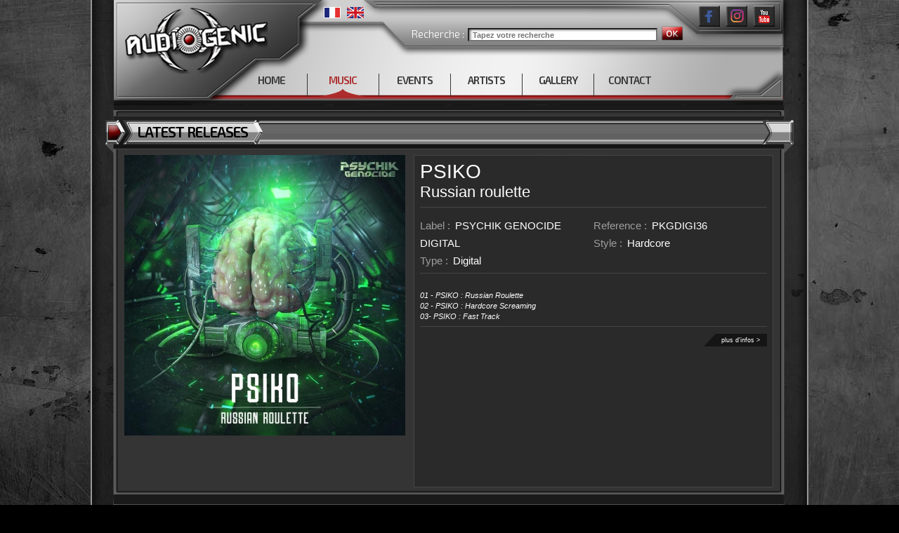

--- FILE ---
content_type: text/html
request_url: https://www.audiogenic.fr/site/audiogenic-music.php?PHPSESSID=b5b4a3535a17f2dd3efc87d5516eea5e
body_size: 10732
content:

<!DOCTYPE html>

<!--[if IE 6]>

<html id="ie6" dir="ltr" lang="fr-FR">

<![endif]-->

<!--[if IE 7]>

<html id="ie7" dir="ltr" lang="fr-FR">

<![endif]-->

<!--[if IE 8]>

<html id="ie8" dir="ltr" lang="fr-FR">

<![endif]-->

<!--[if IE 9]>

<html dir="ltr" lang="fr-FR">

<![endif]-->

<!--[if !(IE 6) | !(IE 7) | !(IE 8)  ]><!-->

<html dir="ltr" lang="fr-FR">

<!--<![endif]-->

<head>

<TITLE>Audiogenic Psychik Genocide Neurotoxic Arena - Online Shop : </TITLE>
<!-- /Meta informations -->	
<meta name="description" content="Audiogenic.fr - Audiogenic Hardcore Website" />
<META NAME="keywords" CONTENT="">
<META NAME="subject" CONTENT="">
<META NAME="Classification" CONTENT="">
<meta http-equiv="Content-Type" content="text/html; charset=iso-8859-1" />
<META NAME="robots" CONTENT="all">
<META http-equiv="Content-Language" CONTENT="fr">
<META NAME="identifier-url" content="https://www.audiogenic.fr/" >
<META NAME="owner" CONTENT="https://www.audiogenic.fr">
<META NAME="author" CONTENT="Akoufen Communication" />


<!-- /Facebook & Open Graph  -->	
<!-- /Meta informations -->
<!-- Style informations -->	
	<!-- Google Tag Manager -->
<script>(function(w,d,s,l,i){w[l]=w[l]||[];w[l].push({'gtm.start':
new Date().getTime(),event:'gtm.js'});var f=d.getElementsByTagName(s)[0],
j=d.createElement(s),dl=l!='dataLayer'?'&l='+l:'';j.async=true;j.src=
'https://www.googletagmanager.com/gtm.js?id='+i+dl;f.parentNode.insertBefore(j,f);
})(window,document,'script','dataLayer','GTM-TLDSF5M');</script>
<!-- End Google Tag Manager -->


	<!-- Facebook -->	

	<div id="fb-root"></div>

	<script>(function(d, s, id) {

	  var js, fjs = d.getElementsByTagName(s)[0];

	  if (d.getElementById(id)) return;

	  js = d.createElement(s); js.id = id;

	  js.src = "//connect.facebook.net/fr_FR/sdk.js#xfbml=1&version=v2.8";

	  fjs.parentNode.insertBefore(js, fjs);

	}(document, 'script', 'facebook-jssdk'));</script>



	<!-- Facebook / FIN -->	



	<link rel="stylesheet" href="style.css"/>

	<!-- <link rel="stylesheet" href="style_menu.css" /> -->



	 <!-- font-family: 'Coda', cursive; font-family: 'Voces', cursive; -->

	<link href="https://fonts.googleapis.com/css?family=Exo+2:300,600,700|Oswald" rel="stylesheet">



	<!-- <link href='https://fonts.googleapis.com/css?family=Montserrat:400,700' rel='stylesheet' type='text/css'>

	<link rel="stylesheet" href="nivo-slider/nivo-slider.css" type="text/css" media="screen" />

	<link rel="stylesheet" href="nivo-slider/themes/default/default.css" type="text/css" media="screen" /> -->



	<script type="text/javascript" src="https://code.jquery.com/jquery-3.1.1.min.js"></script>

	<script src="https://code.jquery.com/jquery-latest.js"></script>

	<script src="https://code.jquery.com/jquery-migrate-1.0.0.js"></script>

	

	<script type="text/javascript">

		document.createElement("header");

		document.createElement("hgroup");

		document.createElement("footer");

		document.createElement("section");

		document.createElement("aside");

		document.createElement("nav");

		document.createElement("article");

		document.createElement("figure");

	</script>



    <link rel="stylesheet" href="font-awesome-4.6.3/css/font-awesome.min.css">



    <script type="text/javascript" src="scripts/jquery.als-1.7.min.js"></script>	

	<link rel="stylesheet" type="text/css" href="scripts/als-1.7.css" />



	<script type="text/javascript" src="fancybox/jquery.fancybox-1.3.4.js"></script>

	<link rel="stylesheet" href="fancybox/jquery.fancybox-1.3.4.css" type="text/css" media="screen" />

	

	<script src="scripts/jquery.nyroModal-1.3.1.pack.js"type="text/javascript" ></script>



	<!-- Facebook Pixel Code -->

	<script>!function(f,b,e,v,n,t,s){if(f.fbq)return;n=f.fbq=function(){n.callMethod?n.callMethod.apply(n,arguments):n.queue.push(arguments)};if(!f._fbq)f._fbq=n;n.push=n;n.loaded=!0;n.version='2.0';n.queue=[];t=b.createElement(e);t.async=!0;t.src=v;s=b.getElementsByTagName(e)[0];s.parentNode.insertBefore(t,s)}(window,document,'script','https://connect.facebook.net/en_US/fbevents.js');fbq('init', '980031878689832'); fbq('track', 'PageView');</script>

	<noscript><img height="1" width="1" src="https://www.facebook.com/tr?id=980031878689832&ev=PageView&noscript=1"/></noscript>

	<!-- End Facebook Pixel Code -->


</head>


<body>
<!-- Google Tag Manager (noscript) -->
<noscript><iframe src="https://www.googletagmanager.com/ns.html?id=GTM-TLDSF5M"
height="0" width="0" style="display:none;visibility:hidden"></iframe></noscript>
<!-- End Google Tag Manager (noscript) -->
<!-- Google tag (gtag.js) --> <script async src="https://www.googletagmanager.com/gtag/js?id=G-DG4MLLW96B"></script> <script> window.dataLayer = window.dataLayer || []; function gtag(){dataLayer.push(arguments);} gtag('js', new Date()); gtag('config', 'G-DG4MLLW96B'); </script>	<div id="principal">

		<div id="container">

			<header id="header_principal">

				<div id="positionnement_header_top" >
	<h1 class="logo" title="Audiogenic Techno Hardtechno Hardcore">
		<a href="index.php" title="Audiogenic Techno Hardtechno Hardcore" class="logo"></a>
	</h1>
	<div id="positionnement_header_top_lang" >
					<img border="0" id="Image1" name="Image1" src="imgs/lang_fr_hover.jpg" >
			<a href="index-en.html"><img border="0" id="Image1" name="Image1" src="imgs/lang_en.jpg" onmouseover="this.src='imgs/lang_en_hover.jpg';" onmouseout="this.src='imgs/lang_en.jpg';" style="margin-left: 5px;" ></a>		
	</div>
	<div id="positionnement_header_top_newsletter" >
		<div id="position_search" >
	<form name="formnewsletter" method="post" action="audiogenic-search.php" id="formnewsletter">
					<span class="txt_01" style="line-height: 17px;" >Recherche : </span>
			<input type="texte" value="" placeholder="Tapez votre recherche" name="zonesearch" class="input_newsletter" required><br/>		<input type="submit" name="envoi_newsletter" value="OK" class="envoi"> 
	</form>
</div>	</div>
	<div id="positionnement_header_top_social" >
		<a href="https://www.facebook.com/AudiogenicRecords"><img border="0" id="Image1" name="Image1" src="imgs/btn_social_facebook.jpg" onmouseover="this.src='imgs/btn_social_facebook_hover.jpg';" onmouseout="this.src='imgs/btn_social_facebook.jpg';" ></a>
		<a href="https://www.instagram.com/audiogenic_records/"><img border="0" id="Image1" name="Image1" src="imgs/btn_social_instagram.jpg" onmouseover="this.src='imgs/btn_social_instagram_hover.jpg';" onmouseout="this.src='imgs/btn_social_instagram.jpg';" style="margin-left: 5px;" ></a>
		<a href="https://www.youtube.com/user/AUDIOGENICRECORDS"><img border="0" id="Image1" name="Image1" src="imgs/btn_social_youtube.jpg" onmouseover="this.src='imgs/btn_social_youtube_hover.jpg';" onmouseout="this.src='imgs/btn_social_youtube.jpg';" style="margin-left: 5px;" ></a>	
	</div>
</div>
<div id="positionnement_header_bottom" >
	<!-- <script type="text/javascript" src="scripts/menu.js"></script>	-->
		<nav id="menu-top">
		<ul id="nav-menu">
			<li class="" ><a href="index.php" class="menu0 ">HOME</a></li>
			<li class="navmenuactif" ><a href="audiogenic-music.php" class="menu0 navmenuactif">MUSIC</a></li>
			<li class="" ><a href="audiogenic-events.php" class="menu0 ">EVENTS</a></li>
			<li class="" ><a href="audiogenic-artists.php" class="menu0 ">ARTISTS</a></li>
			<!-- <li><a href="shop-home.php" class="menu0" target="_blank" >SHOP</a></li> -->
			<li class="" ><a href="audiogenic-gallery.php" class="menu0 ">GALLERY</a></li>
			<li class="" ><a href="audiogenic-contact.php" class="menu0 "  style="border:0px" >CONTACT</a></li>
		</ul>
	</nav>
</div>
			</header>

			<div id="content">

				<section id="zone_contenu" >
	<div id="zone_contenu_top" >
		<H1 class="titre_h1" >LATEST RELEASES</H1>
	</div>
	<div id="zone_contenu_middle" >
					<article id="lastreleases" >
				<div class="lastreleases_left" >
										<img src="fct_image.php?rep=uploads&img=pkgdigi36_cover_russian-roulette_lowres-siteadg.jpg&width=400&height=400" style="border:0px solid #FFF;" />
				</div>
				<div class="lastreleases_right" >
					<header class="lastreleases_header" >
						<h1 class="titre_lastreleases"><a href="artists-psiko-71-3.html" style="display: inline;" >PSIKO</a></h1>
						<h2 class="sstitre_lastreleases">Russian roulette</h2>
					</header>
					<div class="lastreleases_right_middle">
						<div class="lastreleases_right_middle_LEFT">
							<span class="gris_lastreleases" >Label : </span><a href="label-release-psychik-genocide-digi-31.html" class="blanc_lastreleases" >PSYCHIK GENOCIDE DIGITAL</a><br/>
							<span class="gris_lastreleases" >Type : </span><a href="type-music-digital-11.html" class="blanc_lastreleases" >Digital</a></span>
						</div>
						<div class="lastreleases_right_middle_RIGHT">
							<span class="gris_lastreleases" >Reference : </span><span class="blanc_lastreleases" >PKGDIGI36</span><br/>
							<span class="gris_lastreleases" >Style : </span><a href="style-music-hardcore-2.html" class="blanc_lastreleases" >Hardcore</a>
						</div>
					</div>
					<div class="lastreleases_right_middle" style="height: auto;">
												<br/>
						<p><em>01 - PSIKO : Russian Roulette<br /> 02 - PSIKO : Hardcore Screaming<br /> 03- PSIKO : Fast Track<br /></em></p>					</div>
					<div class="lastreleases_more" ><a href="music-release-psiko-russian-roulette-692.html" >plus d'infos ></a></div>
				</div>
			</article>
				</div>
	<div id="zone_contenu_bottom" >

	</div>
</section>				
				<section id="zone_contenu" style="background-image: url('imgs/fond_contenu_middle.png');" >
	<div id="zone_contenu_top" >
		<H1 class="titre_h1" style="float: left;" >RELEASES</H1>
		<div id="zone_search" >
	<H1 class="titre_h1" >RECHERCHER</H1>
	<form name="form_search" method="post" action="audiogenic-search.php">
		<div class="tapezTexte" ><input type="text" name="zonesearch" style="width:160px;" value="" placeholder="Rechercher sur le site" required ></div>
		<div class="tapezTexte" ><input type="image" value="Contacter" border="0" align="absbottom" src="imgs/btn_search.png" name="submit" style="margin-left: 4px;" ></div>
	</form>
</div>	</div>
	<div id="zone_contenu_middle" style="background:none" >
					<article id="musicreleases" >
				<div class="releases_left" >
					<figure class="img_vignette" ><a href="uploads/pkgdigi33-cover-400x400site.jpg" class="highslide" onclick="return hs.expand(this)"><img src="fct_image.php?rep=uploads&img=pkgdigi33-cover-400x400site.jpg&width=160&height=160" style="border:0px solid #FFF;" /></a></figure>
				</div>
				<div class="releases_right" >
					<header class="releases_right_TOP" >
						<h1 class="titre_releases"><a href="artists-radium-118-3.html" style="display: inline;" >RADIUM</a></h1>
						<h2 class="sstitre_releases"><a href="music-release-radium-fat-shady-691.html" >Fat shady ep</a></h2>
					</header>
					<div class="releases_right_LEFT" >
						<span class="gris_releases" >Label : </span><a href="label-release-psychik-genocide-digi-31.html" class="blanc_releases" >PSYCHIK GENOCIDE DIGITAL</a><br/>
						<span class="gris_releases" >Type : </span><a href="type-music-digital-11.html" class="blanc_releases" >Digital</a></span><br/>
						<span class="gris_releases" >Reference : </span><span class="blanc_releases" >PKGDIGI35</span><br/>
						<span class="gris_releases" >Style : </span><a href="style-music-hardcore-2.html" class="blanc_releases" >Hardcore</a>
					</div>
					<div class="releases_right_RIGHT" >
						<div class="lastreleases_more" ><a href="music-release-radium-fat-shady-691.html" >plus d'infos ></a></div>
												<div class="releases_social" ><a href="http://open.spotify.com/album/29GK1KsZgQEXo9jneHyTqR" target="_blank" >Spotify</a></div>						<div class="releases_social" ><a href="http://www.deezer.com/search/Fat%20Shady" target="_blank" >Deezer</a></div>						<div class="releases_social" ><a href="https://youtu.be/31Fz4CheFlw?feature=shared" target="_blank" >Youtube</a></div>						<div class="releases_social" ><a href="http://www.junodownload.com/search/?q=Fat%20Shady&precision=any&column=title&music=yes&class_type=album" target="_blank" >Juno</a></div>						<div class="releases_social" ><a href="https://www.beatport.com/fr/release/fat-shady/4461258" target="_blank" >Beatport</a></div>						<div class="releases_social" ><a href="https://geo.itunes.apple.com/fr/album/id1732124620?at=1l3v9Tx&app=itunes" target="_blank" >Itunes</a></div>					</div>
				</div>
			</article>
						<article id="musicreleases" >
				<div class="releases_left" >
					<figure class="img_vignette" ><a href="uploads/pkgdigi34_cover_1000-1000.jpg" class="highslide" onclick="return hs.expand(this)"><img src="fct_image.php?rep=uploads&img=pkgdigi34_cover_1000-1000.jpg&width=160&height=160" style="border:0px solid #FFF;" /></a></figure>
				</div>
				<div class="releases_right" >
					<header class="releases_right_TOP" >
						<h1 class="titre_releases"><a href="artists-the-sickest-squad-30-3.html" style="display: inline;" >THE SICKEST SQUAD</a></h1>
						<h2 class="sstitre_releases"><a href="music-release-the-sickest-squad-open-your-mind-689.html" >Open your mind ep</a></h2>
					</header>
					<div class="releases_right_LEFT" >
						<span class="gris_releases" >Label : </span><a href="label-release-psychik-genocide-digi-31.html" class="blanc_releases" >PSYCHIK GENOCIDE DIGITAL</a><br/>
						<span class="gris_releases" >Type : </span><a href="type-music-digital-11.html" class="blanc_releases" >Digital</a></span><br/>
						<span class="gris_releases" >Reference : </span><span class="blanc_releases" >PKGDIGI34</span><br/>
						<span class="gris_releases" >Style : </span><a href="style-music-hardcore-2.html" class="blanc_releases" >Hardcore</a>
					</div>
					<div class="releases_right_RIGHT" >
						<div class="lastreleases_more" ><a href="music-release-the-sickest-squad-open-your-mind-689.html" >plus d'infos ></a></div>
												<div class="releases_social" ><a href="https://open.spotify.com/intl-fr/album/7d2fiQZhbWBOSL5RGtZrv1" target="_blank" >Spotify</a></div>						<div class="releases_social" ><a href="https://www.deezer.com/fr/album/551162992" target="_blank" >Deezer</a></div>						<div class="releases_social" ><a href="https://www.youtube.com/playlist?list=PLIdXFtsq97q9WJX3O4a5NlcsHF8iFvvCP" target="_blank" >Youtube</a></div>						<div class="releases_social" ><a href="https://www.junodownload.com/products/the-sickest-squad-open-your-mind/6511929-02/" target="_blank" >Juno</a></div>						<div class="releases_social" ><a href="https://www.beatport.com/release/open-your-mind/4461256" target="_blank" >Beatport</a></div>						<div class="releases_social" ><a href="https://music.apple.com/fr/album/open-your-mind-single/1732356132" target="_blank" >Itunes</a></div>					</div>
				</div>
			</article>
						<article id="musicreleases" >
				<div class="releases_left" >
					<figure class="img_vignette" ><a href="uploads/cover-pkgdigi33-site.jpg" class="highslide" onclick="return hs.expand(this)"><img src="fct_image.php?rep=uploads&img=cover-pkgdigi33-site.jpg&width=160&height=160" style="border:0px solid #FFF;" /></a></figure>
				</div>
				<div class="releases_right" >
					<header class="releases_right_TOP" >
						<h1 class="titre_releases"><a href="artists-radium-118-3.html" style="display: inline;" >RADIUM</a></h1>
						<h2 class="sstitre_releases"><a href="music-release-radium-start-the-party-688.html" >Start the party</a></h2>
					</header>
					<div class="releases_right_LEFT" >
						<span class="gris_releases" >Label : </span><a href="label-release-psychik-genocide-digi-31.html" class="blanc_releases" >PSYCHIK GENOCIDE DIGITAL</a><br/>
						<span class="gris_releases" >Type : </span><a href="type-music-digital-11.html" class="blanc_releases" >Digital</a></span><br/>
						<span class="gris_releases" >Reference : </span><span class="blanc_releases" >PKGDIGI33</span><br/>
						<span class="gris_releases" >Style : </span><a href="style-music-hardcore-2.html" class="blanc_releases" >Hardcore</a>
					</div>
					<div class="releases_right_RIGHT" >
						<div class="lastreleases_more" ><a href="music-release-radium-start-the-party-688.html" >plus d'infos ></a></div>
												<div class="releases_social" ><a href="http://open.spotify.com/album/19Qj62pTgds3Z246gXUyKf" target="_blank" >Spotify</a></div>						<div class="releases_social" ><a href="http://www.deezer.com/search/Start%20The%20Party" target="_blank" >Deezer</a></div>						<div class="releases_social" ><a href="https://youtube.com/playlist?list=PLIdXFtsq97q9WJX3O4a5NlcsHF8iFvvCP&si=17Q29Yr31BmzcH74" target="_blank" >Youtube</a></div>						<div class="releases_social" ><a href="http://www.junodownload.com/search/?q=Start%20The%20Party&precision=any&column=title&music=yes&class_type=album" target="_blank" >Juno</a></div>						<div class="releases_social" ><a href="https://www.beatport.com/fr/release/start-the-party/4441520" target="_blank" >Beatport</a></div>						<div class="releases_social" ><a href="https://geo.itunes.apple.com/fr/album/id1729648446?at=1l3v9Tx&app=itunes" target="_blank" >Itunes</a></div>					</div>
				</div>
			</article>
						<article id="musicreleases" >
				<div class="releases_left" >
					<figure class="img_vignette" ><a href="uploads/pkgdigi32-cover-site.jpg" class="highslide" onclick="return hs.expand(this)"><img src="fct_image.php?rep=uploads&img=pkgdigi32-cover-site.jpg&width=160&height=160" style="border:0px solid #FFF;" /></a></figure>
				</div>
				<div class="releases_right" >
					<header class="releases_right_TOP" >
						<h1 class="titre_releases"><a href="artists-psiko-71-3.html" style="display: inline;" >PSIKO</a></h1>
						<h2 class="sstitre_releases"><a href="music-release-psiko-united-spirit-687.html" >United spirit</a></h2>
					</header>
					<div class="releases_right_LEFT" >
						<span class="gris_releases" >Label : </span><a href="label-release-psychik-genocide-digi-31.html" class="blanc_releases" >PSYCHIK GENOCIDE DIGITAL</a><br/>
						<span class="gris_releases" >Type : </span><a href="type-music-digital-11.html" class="blanc_releases" >Digital</a></span><br/>
						<span class="gris_releases" >Reference : </span><span class="blanc_releases" >PKGDIGI32</span><br/>
						<span class="gris_releases" >Style : </span><a href="style-music-hardcore-2.html" class="blanc_releases" >Hardcore</a>
					</div>
					<div class="releases_right_RIGHT" >
						<div class="lastreleases_more" ><a href="music-release-psiko-united-spirit-687.html" >plus d'infos ></a></div>
												<div class="releases_social" ><a href="http://open.spotify.com/album/3QoEy00r4lpx74OZWvHAUo" target="_blank" >Spotify</a></div>						<div class="releases_social" ><a href="http://www.deezer.com/search/United%20Spirit" target="_blank" >Deezer</a></div>						<div class="releases_social" ><a href="https://youtube.com/playlist?list=PLIdXFtsq97q9WJX3O4a5NlcsHF8iFvvCP&si=wUZ5zlfQODvfIOm-" target="_blank" >Youtube</a></div>						<div class="releases_social" ><a href="http://www.junodownload.com/search/?q=United%20Spirit&precision=any&column=title&music=yes&class_type=album" target="_blank" >Juno</a></div>						<div class="releases_social" ><a href="https://www.beatport.com/fr/release/united-spirit/4365181" target="_blank" >Beatport</a></div>						<div class="releases_social" ><a href="https://geo.itunes.apple.com/fr/album/id1720259829?at=1l3v9Tx&app=itunes" target="_blank" >Itunes</a></div>					</div>
				</div>
			</article>
						<article id="musicreleases" >
				<div class="releases_left" >
					<figure class="img_vignette" ><a href="uploads/nrtxdigi19-cover-site.jpg" class="highslide" onclick="return hs.expand(this)"><img src="fct_image.php?rep=uploads&img=nrtxdigi19-cover-site.jpg&width=160&height=160" style="border:0px solid #FFF;" /></a></figure>
				</div>
				<div class="releases_right" >
					<header class="releases_right_TOP" >
						<h1 class="titre_releases"><a href="artists-sytri-x-127-3.html" style="display: inline;" >SYTRI-X</a></h1>
						<h2 class="sstitre_releases"><a href="music-release-sytri-x-back-the-game-686.html" >Back in the game</a></h2>
					</header>
					<div class="releases_right_LEFT" >
						<span class="gris_releases" >Label : </span><a href="label-release-neurotoxic-digital-32.html" class="blanc_releases" >NEUROTOXIC DIGITAL</a><br/>
						<span class="gris_releases" >Type : </span><a href="type-music-digital-11.html" class="blanc_releases" >Digital</a></span><br/>
						<span class="gris_releases" >Reference : </span><span class="blanc_releases" >NRTXDIGI19</span><br/>
						<span class="gris_releases" >Style : </span><a href="style-music-hardcore-2.html" class="blanc_releases" >Hardcore</a>
					</div>
					<div class="releases_right_RIGHT" >
						<div class="lastreleases_more" ><a href="music-release-sytri-x-back-the-game-686.html" >plus d'infos ></a></div>
												<div class="releases_social" ><a href="https://open.spotify.com/intl-fr/album/2ADh7KcUYvRIikNRZ1Q6b2" target="_blank" >Spotify</a></div>						<div class="releases_social" ><a href="https://www.deezer.com/fr/album/519805772" target="_blank" >Deezer</a></div>						<div class="releases_social" ><a href="https://www.youtube.com/watch?v=vVHw_9G4sNA&list=PLIdXFtsq97q8mi2bIvEOv3HUpcJbbCGy7" target="_blank" >Youtube</a></div>						<div class="releases_social" ><a href="https://www.junodownload.com/products/sytri-x-back-in-the-game/6417097-02/" target="_blank" >Juno</a></div>						<div class="releases_social" ><a href="https://www.beatport.com/fr/release/back-in-the-game/4365180" target="_blank" >Beatport</a></div>						<div class="releases_social" ><a href="https://music.apple.com/fr/album/back-in-the-game-single/1720258882" target="_blank" >Itunes</a></div>					</div>
				</div>
			</article>
				</div>
	<div id="zone_contenu_middle_maxlarge" >
		
		
		<div id="releases_list_entete" ><span style="width:47px" >&nbsp;</span><span style="width:100px" >Ref</span><span style="width:220px" >artist</span><span style="width:220px" >Titre</span><span style="width:150px" >label</span><span style="width:135px" >type</span><span style="width:50px" >date</span></div>
		<ul id="entries" class="clearfix">
							<li class="singleEvent" id="1" >					
					<ul class="briefDetails" >
						<li>
							<span style="width:47px" ><img src="fct_image.php?rep=uploads&img=pkgdigi31-urban-nasty-site.jpg&width=35&height=35" style="border:0px;margin-top: 2px;" /></span><span style="width:100px" >PKGDIGI31</span><span style="width:220px;" >URBAN NASTY, DA MOUTH OF MADNESS, F.NOIZE, OGM909</span><span style="width:220px" >Propaganda</span><span style="width:150px" >PSYCHIK GENOCIDE DIGITAL</span><span style="width:135px" >Digital</span><span style="width:50px" >2023</span>
						</li>
					</ul>
					<ul class="details" >
						<li>
							<article id="musicreleases" >
								<div class="releases_left" >
									<figure class="img_vignette" ><img src="fct_image.php?rep=uploads&img=pkgdigi31-urban-nasty-site.jpg&width=113&height=113" style="border:0px solid #FFF;" /></figure>
								</div>
								<div class="releases_right" >
									<header class="releases_right_TOP" >
										<h1 class="titre_releases">URBAN NASTY, DA MOUTH OF MADNESS, F.NOIZE, OGM909</h1>
										<h2 class="sstitre_releases">Propaganda</h2>
									</header>
									<div class="releases_right_LEFT" >
										<span class="gris_releases" >Label : </span><a href="label-release-psychik-genocide-digi-31.html" class="blanc_releases" >PSYCHIK GENOCIDE DIGITAL</a><br/>
										<span class="gris_releases" >Type : </span><a href="type-music-digital-11.html" class="blanc_releases" >Digital</a></span><br/>
										<span class="gris_releases" >Reference : </span><span class="blanc_releases" >PKGDIGI31</span><br/>
										<span class="gris_releases" >Style : </span><a href="style-music-hardcore-2.html" class="blanc_releases" >Hardcore</a>
									</div>
									<div class="releases_right_RIGHT" >
										<div class="lastreleases_more" ><a href="music-release--propaganda-685.html" >plus d'infos ></a></div>
																				<div class="releases_social" ><a href="https://open.spotify.com/intl-fr/album/1t8Inh3Yt3wbpvAUKyUyFw" target="_blank" >Spotify</a></div>										<div class="releases_social" ><a href="https://www.deezer.com/fr/album/517498532" target="_blank" >Deezer</a></div>										<div class="releases_social" ><a href="https://www.youtube.com/watch?v=wugom8CwCJs" target="_blank" >Youtube</a></div>																				<div class="releases_social" ><a href="https://www.beatport.com/fr/release/propaganda/4358324" target="_blank" >Beatport</a></div>										<div class="releases_social" ><a href="https://music.apple.com/us/album/propaganda-single/1720417526?l=fr-FR" target="_blank" >Itunes</a></div>									</div>
								</div>
							</article>
						</li>
					</ul>
				</li>				<li class="singleEvent" id="2" >					
					<ul class="briefDetails" >
						<li>
							<span style="width:47px" ><img src="fct_image.php?rep=uploads&img=pkgdigi-2023-red-site.jpg&width=35&height=35" style="border:0px;margin-top: 2px;" /></span><span style="width:100px" >PKGDIGI30</span><span style="width:220px;" ><a href="artists-psiko-71-3.html" style="display: inline;font-size: 14px;line-height:10px;color:#FFFFFF" >PSIKO</a></span><span style="width:220px" >New bloods</span><span style="width:150px" >PSYCHIK GENOCIDE DIGITAL</span><span style="width:135px" >Digital</span><span style="width:50px" >2023</span>
						</li>
					</ul>
					<ul class="details" >
						<li>
							<article id="musicreleases" >
								<div class="releases_left" >
									<figure class="img_vignette" ><img src="fct_image.php?rep=uploads&img=pkgdigi-2023-red-site.jpg&width=113&height=113" style="border:0px solid #FFF;" /></figure>
								</div>
								<div class="releases_right" >
									<header class="releases_right_TOP" >
										<h1 class="titre_releases"><a href="artists-psiko-71-3.html" style="display: inline;font-size: 14px;line-height:10px;color:#FFFFFF" >PSIKO</a></h1>
										<h2 class="sstitre_releases">New bloods</h2>
									</header>
									<div class="releases_right_LEFT" >
										<span class="gris_releases" >Label : </span><a href="label-release-psychik-genocide-digi-31.html" class="blanc_releases" >PSYCHIK GENOCIDE DIGITAL</a><br/>
										<span class="gris_releases" >Type : </span><a href="type-music-digital-11.html" class="blanc_releases" >Digital</a></span><br/>
										<span class="gris_releases" >Reference : </span><span class="blanc_releases" >PKGDIGI30</span><br/>
										<span class="gris_releases" >Style : </span><a href="style-music-hardcore-2.html" class="blanc_releases" >Hardcore</a>
									</div>
									<div class="releases_right_RIGHT" >
										<div class="lastreleases_more" ><a href="music-release-psiko-new-bloods-684.html" >plus d'infos ></a></div>
																				<div class="releases_social" ><a href="https://open.spotify.com/intl-fr/album/4ibDwBaeDYqVekoCKBl4GQ" target="_blank" >Spotify</a></div>										<div class="releases_social" ><a href="https://www.deezer.com/fr/album/511234571" target="_blank" >Deezer</a></div>										<div class="releases_social" ><a href="https://youtube.com/playlist?list=PLIdXFtsq97q9WJX3O4a5NlcsHF8iFvvCP&si=mtO51-jGFGpl1VqX" target="_blank" >Youtube</a></div>										<div class="releases_social" ><a href="https://www.junodownload.com/products/psiko-new-bloods/6387265-02/" target="_blank" >Juno</a></div>										<div class="releases_social" ><a href="https://www.beatport.com/release/new-bloods/4337428" target="_blank" >Beatport</a></div>										<div class="releases_social" ><a href="https://music.apple.com/cm/album/new-bloods-single/1719341073" target="_blank" >Itunes</a></div>									</div>
								</div>
							</article>
						</li>
					</ul>
				</li>				<li class="singleEvent" id="3" >					
					<ul class="briefDetails" >
						<li>
							<span style="width:47px" ><img src="fct_image.php?rep=uploads&img=pkgdigi29-version-finale-site.jpg&width=35&height=35" style="border:0px;margin-top: 2px;" /></span><span style="width:100px" >PKGDIGI29</span><span style="width:220px;" ><a href="artists-jkll-125-3.html" style="display: inline;font-size: 14px;line-height:10px;color:#FFFFFF" >JKLL</a></span><span style="width:220px" >La teuf</span><span style="width:150px" >PSYCHIK GENOCIDE DIGITAL</span><span style="width:135px" >Digital</span><span style="width:50px" >2023</span>
						</li>
					</ul>
					<ul class="details" >
						<li>
							<article id="musicreleases" >
								<div class="releases_left" >
									<figure class="img_vignette" ><img src="fct_image.php?rep=uploads&img=pkgdigi29-version-finale-site.jpg&width=113&height=113" style="border:0px solid #FFF;" /></figure>
								</div>
								<div class="releases_right" >
									<header class="releases_right_TOP" >
										<h1 class="titre_releases"><a href="artists-jkll-125-3.html" style="display: inline;font-size: 14px;line-height:10px;color:#FFFFFF" >JKLL</a></h1>
										<h2 class="sstitre_releases">La teuf</h2>
									</header>
									<div class="releases_right_LEFT" >
										<span class="gris_releases" >Label : </span><a href="label-release-psychik-genocide-digi-31.html" class="blanc_releases" >PSYCHIK GENOCIDE DIGITAL</a><br/>
										<span class="gris_releases" >Type : </span><a href="type-music-digital-11.html" class="blanc_releases" >Digital</a></span><br/>
										<span class="gris_releases" >Reference : </span><span class="blanc_releases" >PKGDIGI29</span><br/>
										<span class="gris_releases" >Style : </span><a href="style-music-hardcore-2.html" class="blanc_releases" >Hardcore</a>
									</div>
									<div class="releases_right_RIGHT" >
										<div class="lastreleases_more" ><a href="music-release-jkll-teuf-679.html" >plus d'infos ></a></div>
																				<div class="releases_social" ><a href="https://open.spotify.com/album/4b2VSeMvbDiU9ssyABYrs6" target="_blank" >Spotify</a></div>										<div class="releases_social" ><a href="https://www.deezer.com/fr/album/407964207" target="_blank" >Deezer</a></div>										<div class="releases_social" ><a href="https://www.youtube.com/watch?v=gWL5aLw1EL0&list=PLIdXFtsq97q9WJX3O4a5NlcsHF8iFvvCP&index=1" target="_blank" >Youtube</a></div>										<div class="releases_social" ><a href="https://www.junodownload.com/products/jkll-la-teuf/5986464-02/" target="_blank" >Juno</a></div>										<div class="releases_social" ><a href="https://www.beatport.com/release/la-teuf/4064074" target="_blank" >Beatport</a></div>										<div class="releases_social" ><a href="https://music.apple.com/fr/album/la-teuf-ep/1672083517" target="_blank" >Itunes</a></div>									</div>
								</div>
							</article>
						</li>
					</ul>
				</li>				<li class="singleEvent" id="4" >					
					<ul class="briefDetails" >
						<li>
							<span style="width:47px" ><img src="fct_image.php?rep=uploads&img=goetia_artwork_edit-site.jpg&width=35&height=35" style="border:0px;margin-top: 2px;" /></span><span style="width:100px" >PKGDIGI28</span><span style="width:220px;" >GOETIA</span><span style="width:220px" >The ancient</span><span style="width:150px" >PSYCHIK GENOCIDE DIGITAL</span><span style="width:135px" >Digital</span><span style="width:50px" >2023</span>
						</li>
					</ul>
					<ul class="details" >
						<li>
							<article id="musicreleases" >
								<div class="releases_left" >
									<figure class="img_vignette" ><img src="fct_image.php?rep=uploads&img=goetia_artwork_edit-site.jpg&width=113&height=113" style="border:0px solid #FFF;" /></figure>
								</div>
								<div class="releases_right" >
									<header class="releases_right_TOP" >
										<h1 class="titre_releases">GOETIA</h1>
										<h2 class="sstitre_releases">The ancient</h2>
									</header>
									<div class="releases_right_LEFT" >
										<span class="gris_releases" >Label : </span><a href="label-release-psychik-genocide-digi-31.html" class="blanc_releases" >PSYCHIK GENOCIDE DIGITAL</a><br/>
										<span class="gris_releases" >Type : </span><a href="type-music-digital-11.html" class="blanc_releases" >Digital</a></span><br/>
										<span class="gris_releases" >Reference : </span><span class="blanc_releases" >PKGDIGI28</span><br/>
										<span class="gris_releases" >Style : </span><a href="style-music-hardcore-2.html" class="blanc_releases" >Hardcore</a>
									</div>
									<div class="releases_right_RIGHT" >
										<div class="lastreleases_more" ><a href="music-release--the-ancient-678.html" >plus d'infos ></a></div>
																				<div class="releases_social" ><a href="https://open.spotify.com/album/6uFOZRRRlj8yqoNNHVYxjH" target="_blank" >Spotify</a></div>										<div class="releases_social" ><a href="https://www.deezer.com/fr/album/404417467" target="_blank" >Deezer</a></div>										<div class="releases_social" ><a href="https://www.youtube.com/playlist?list=PLIdXFtsq97q9WJX3O4a5NlcsHF8iFvvCP" target="_blank" >Youtube</a></div>										<div class="releases_social" ><a href="https://www.junodownload.com/products/goetia-the-ancient/5969949-02/" target="_blank" >Juno</a></div>										<div class="releases_social" ><a href="https://www.beatport.com/release/the-ancient/4017451" target="_blank" >Beatport</a></div>										<div class="releases_social" ><a href="https://music.apple.com/fr/album/the-ancient/1670090786" target="_blank" >Itunes</a></div>									</div>
								</div>
							</article>
						</li>
					</ul>
				</li>				<li class="singleEvent" id="5" >					
					<ul class="briefDetails" >
						<li>
							<span style="width:47px" ><img src="fct_image.php?rep=uploads&img=nrtxdigi18-version-finale-site.jpg&width=35&height=35" style="border:0px;margin-top: 2px;" /></span><span style="width:100px" >NRTXDIGI18</span><span style="width:220px;" ><a href="artists-sirio-67-3.html" style="display: inline;font-size: 14px;line-height:10px;color:#FFFFFF" >SIRIO</a></span><span style="width:220px" >Now you die</span><span style="width:150px" >NEUROTOXIC DIGITAL</span><span style="width:135px" >Digital</span><span style="width:50px" >2023</span>
						</li>
					</ul>
					<ul class="details" >
						<li>
							<article id="musicreleases" >
								<div class="releases_left" >
									<figure class="img_vignette" ><img src="fct_image.php?rep=uploads&img=nrtxdigi18-version-finale-site.jpg&width=113&height=113" style="border:0px solid #FFF;" /></figure>
								</div>
								<div class="releases_right" >
									<header class="releases_right_TOP" >
										<h1 class="titre_releases"><a href="artists-sirio-67-3.html" style="display: inline;font-size: 14px;line-height:10px;color:#FFFFFF" >SIRIO</a></h1>
										<h2 class="sstitre_releases">Now you die</h2>
									</header>
									<div class="releases_right_LEFT" >
										<span class="gris_releases" >Label : </span><a href="label-release-neurotoxic-digital-32.html" class="blanc_releases" >NEUROTOXIC DIGITAL</a><br/>
										<span class="gris_releases" >Type : </span><a href="type-music-digital-11.html" class="blanc_releases" >Digital</a></span><br/>
										<span class="gris_releases" >Reference : </span><span class="blanc_releases" >NRTXDIGI18</span><br/>
										<span class="gris_releases" >Style : </span><a href="style-music-hardcore-2.html" class="blanc_releases" >Hardcore</a>
									</div>
									<div class="releases_right_RIGHT" >
										<div class="lastreleases_more" ><a href="music-release-sirio-now-you-die-676.html" >plus d'infos ></a></div>
																				<div class="releases_social" ><a href="https://open.spotify.com/album/1RH4lPKSPCyb1hCLIdsSpu" target="_blank" >Spotify</a></div>										<div class="releases_social" ><a href="https://www.deezer.com/fr/album/404414067" target="_blank" >Deezer</a></div>										<div class="releases_social" ><a href="https://youtube.com/playlist?list=PLIdXFtsq97q8mi2bIvEOv3HUpcJbbCGy7" target="_blank" >Youtube</a></div>										<div class="releases_social" ><a href="https://www.junodownload.com/products/sirio-now-you-die/5969934-02/" target="_blank" >Juno</a></div>										<div class="releases_social" ><a href="https://www.beatport.com/release/now-you-die/4017445" target="_blank" >Beatport</a></div>										<div class="releases_social" ><a href="https://music.apple.com/ca/album/now-you-die-single/1670089895" target="_blank" >Itunes</a></div>									</div>
								</div>
							</article>
						</li>
					</ul>
				</li>				<li class="singleEvent" id="6" >					
					<ul class="briefDetails" >
						<li>
							<span style="width:47px" ><img src="fct_image.php?rep=uploads&img=nrtxdigi17_cover-site.jpg&width=35&height=35" style="border:0px;margin-top: 2px;" /></span><span style="width:100px" >NRTXDIGI17</span><span style="width:220px;" ><a href="artists-sytri-x-127-3.html" style="display: inline;font-size: 14px;line-height:10px;color:#FFFFFF" >SYTRI-X</a></span><span style="width:220px" >Tales of broken dreams</span><span style="width:150px" >NEUROTOXIC DIGITAL</span><span style="width:135px" >Digital</span><span style="width:50px" >2023</span>
						</li>
					</ul>
					<ul class="details" >
						<li>
							<article id="musicreleases" >
								<div class="releases_left" >
									<figure class="img_vignette" ><img src="fct_image.php?rep=uploads&img=nrtxdigi17_cover-site.jpg&width=113&height=113" style="border:0px solid #FFF;" /></figure>
								</div>
								<div class="releases_right" >
									<header class="releases_right_TOP" >
										<h1 class="titre_releases"><a href="artists-sytri-x-127-3.html" style="display: inline;font-size: 14px;line-height:10px;color:#FFFFFF" >SYTRI-X</a></h1>
										<h2 class="sstitre_releases">Tales of broken dreams</h2>
									</header>
									<div class="releases_right_LEFT" >
										<span class="gris_releases" >Label : </span><a href="label-release-neurotoxic-digital-32.html" class="blanc_releases" >NEUROTOXIC DIGITAL</a><br/>
										<span class="gris_releases" >Type : </span><a href="type-music-digital-11.html" class="blanc_releases" >Digital</a></span><br/>
										<span class="gris_releases" >Reference : </span><span class="blanc_releases" >NRTXDIGI17</span><br/>
										<span class="gris_releases" >Style : </span><a href="style-music-hardcore-2.html" class="blanc_releases" >Hardcore</a>
									</div>
									<div class="releases_right_RIGHT" >
										<div class="lastreleases_more" ><a href="music-release-sytri-x-tales-broken-dreams-673.html" >plus d'infos ></a></div>
																				<div class="releases_social" ><a href="https://open.spotify.com/album/6UvrwceFN4XUzyB2iQgrbk" target="_blank" >Spotify</a></div>										<div class="releases_social" ><a href="https://www.deezer.com/fr/album/390623947" target="_blank" >Deezer</a></div>										<div class="releases_social" ><a href="https://www.youtube.com/playlist?list=PLIdXFtsq97q8mi2bIvEOv3HUpcJbbCGy7" target="_blank" >Youtube</a></div>										<div class="releases_social" ><a href="https://www.junodownload.com/products/sytri-x-tales-of-broken-dreams/5916194-02/" target="_blank" >Juno</a></div>										<div class="releases_social" ><a href="https://www.beatport.com/release/tales-of-broken-dreams/3975910" target="_blank" >Beatport</a></div>										<div class="releases_social" ><a href="https://music.apple.com/fr/album/tales-of-broken-dreams-single/1662394595" target="_blank" >Itunes</a></div>									</div>
								</div>
							</article>
						</li>
					</ul>
				</li>				<li class="singleEvent" id="7" >					
					<ul class="briefDetails" >
						<li>
							<span style="width:47px" ><img src="fct_image.php?rep=uploads&img=tsf_whos-your-daddy_artwork.jpg&width=35&height=35" style="border:0px;margin-top: 2px;" /></span><span style="width:100px" >PKGCD79</span><span style="width:220px;" ><a href="artists-the-speed-freak-33-3.html" style="display: inline;font-size: 14px;line-height:10px;color:#FFFFFF" >THE SPEED FREAK</a></span><span style="width:220px" >Who's your daddy?</span><span style="width:150px" >PSYCHIK GENOCIDE</span><span style="width:135px" >CD + Digital</span><span style="width:50px" >2022</span>
						</li>
					</ul>
					<ul class="details" >
						<li>
							<article id="musicreleases" >
								<div class="releases_left" >
									<figure class="img_vignette" ><img src="fct_image.php?rep=uploads&img=tsf_whos-your-daddy_artwork.jpg&width=113&height=113" style="border:0px solid #FFF;" /></figure>
								</div>
								<div class="releases_right" >
									<header class="releases_right_TOP" >
										<h1 class="titre_releases"><a href="artists-the-speed-freak-33-3.html" style="display: inline;font-size: 14px;line-height:10px;color:#FFFFFF" >THE SPEED FREAK</a></h1>
										<h2 class="sstitre_releases">Who's your daddy?</h2>
									</header>
									<div class="releases_right_LEFT" >
										<span class="gris_releases" >Label : </span><a href="label-release-psychik-genocide-3.html" class="blanc_releases" >PSYCHIK GENOCIDE</a><br/>
										<span class="gris_releases" >Type : </span><a href="type-music-+-digital-2.html" class="blanc_releases" >CD + Digital</a></span><br/>
										<span class="gris_releases" >Reference : </span><span class="blanc_releases" >PKGCD79</span><br/>
										<span class="gris_releases" >Style : </span><a href="style-music-hardcore-2.html" class="blanc_releases" >Hardcore</a>
									</div>
									<div class="releases_right_RIGHT" >
										<div class="lastreleases_more" ><a href="music-release-the-speed-freak-who-s-your-daddy-672.html" >plus d'infos ></a></div>
																				<div class="releases_social" ><a href="https://open.spotify.com/album/6GEUYDH9qNydEMAqh2148y" target="_blank" >Spotify</a></div>										<div class="releases_social" ><a href="https://www.deezer.com/fr/album/373735677" target="_blank" >Deezer</a></div>										<div class="releases_social" ><a href="https://www.youtube.com/playlist?list=PL04B2DB85004CEFCE" target="_blank" >Youtube</a></div>										<div class="releases_social" ><a href="https://www.junodownload.com/products/the-speed-freak-whos-your-daddy/5844375-02/" target="_blank" >Juno</a></div>										<div class="releases_social" ><a href="https://www.beatport.com/release/whos-your-daddy/3929446" target="_blank" >Beatport</a></div>										<div class="releases_social" ><a href="https://music.apple.com/fr/album/whos-your-daddy/1656661531" target="_blank" >Itunes</a></div>									</div>
								</div>
							</article>
						</li>
					</ul>
				</li>				<li class="singleEvent" id="8" >					
					<ul class="briefDetails" >
						<li>
							<span style="width:47px" ><img src="fct_image.php?rep=uploads&img=pkgdigi27-cover-site.jpg&width=35&height=35" style="border:0px;margin-top: 2px;" /></span><span style="width:100px" >PKGDIGI27</span><span style="width:220px;" ><a href="artists-the-speed-freak-33-3.html" style="display: inline;font-size: 14px;line-height:10px;color:#FFFFFF" >THE SPEED FREAK</a></span><span style="width:220px" >Drop hard</span><span style="width:150px" >PSYCHIK GENOCIDE DIGITAL</span><span style="width:135px" >Digital</span><span style="width:50px" >2022</span>
						</li>
					</ul>
					<ul class="details" >
						<li>
							<article id="musicreleases" >
								<div class="releases_left" >
									<figure class="img_vignette" ><img src="fct_image.php?rep=uploads&img=pkgdigi27-cover-site.jpg&width=113&height=113" style="border:0px solid #FFF;" /></figure>
								</div>
								<div class="releases_right" >
									<header class="releases_right_TOP" >
										<h1 class="titre_releases"><a href="artists-the-speed-freak-33-3.html" style="display: inline;font-size: 14px;line-height:10px;color:#FFFFFF" >THE SPEED FREAK</a></h1>
										<h2 class="sstitre_releases">Drop hard</h2>
									</header>
									<div class="releases_right_LEFT" >
										<span class="gris_releases" >Label : </span><a href="label-release-psychik-genocide-digi-31.html" class="blanc_releases" >PSYCHIK GENOCIDE DIGITAL</a><br/>
										<span class="gris_releases" >Type : </span><a href="type-music-digital-11.html" class="blanc_releases" >Digital</a></span><br/>
										<span class="gris_releases" >Reference : </span><span class="blanc_releases" >PKGDIGI27</span><br/>
										<span class="gris_releases" >Style : </span><a href="style-music-hardcore-2.html" class="blanc_releases" >Hardcore</a>
									</div>
									<div class="releases_right_RIGHT" >
										<div class="lastreleases_more" ><a href="music-release-the-speed-freak-drop-hard-671.html" >plus d'infos ></a></div>
																				<div class="releases_social" ><a href="https://open.spotify.com/album/5BclcDpp2lwdsgjxXLlyBL" target="_blank" >Spotify</a></div>										<div class="releases_social" ><a href="https://www.deezer.com/fr/album/302352337" target="_blank" >Deezer</a></div>										<div class="releases_social" ><a href="https://www.youtube.com/watch?v=zdQzxsNSCEE&list=PLIdXFtsq97q9WJX3O4a5NlcsHF8iFvvCP&index=1" target="_blank" >Youtube</a></div>										<div class="releases_social" ><a href="https://www.junodownload.com/products/the-speed-freak-drop-hard/5501521-02/" target="_blank" >Juno</a></div>										<div class="releases_social" ><a href="https://www.beatport.com/release/drop-hard/3684912" target="_blank" >Beatport</a></div>										<div class="releases_social" ><a href="https://music.apple.com/fr/album/drop-hard-single/1614382566" target="_blank" >Itunes</a></div>									</div>
								</div>
							</article>
						</li>
					</ul>
				</li>				<li class="singleEvent" id="9" >					
					<ul class="briefDetails" >
						<li>
							<span style="width:47px" ><img src="fct_image.php?rep=uploads&img=pkgdigi26-cover-v4-site.jpg&width=35&height=35" style="border:0px;margin-top: 2px;" /></span><span style="width:100px" >PKGDIGI26</span><span style="width:220px;" ><a href="artists-psiko-71-3.html" style="display: inline;font-size: 14px;line-height:10px;color:#FFFFFF" >PSIKO</a></span><span style="width:220px" >Drinks, guns & memories</span><span style="width:150px" >PSYCHIK GENOCIDE DIGITAL</span><span style="width:135px" >Digital</span><span style="width:50px" >2022</span>
						</li>
					</ul>
					<ul class="details" >
						<li>
							<article id="musicreleases" >
								<div class="releases_left" >
									<figure class="img_vignette" ><img src="fct_image.php?rep=uploads&img=pkgdigi26-cover-v4-site.jpg&width=113&height=113" style="border:0px solid #FFF;" /></figure>
								</div>
								<div class="releases_right" >
									<header class="releases_right_TOP" >
										<h1 class="titre_releases"><a href="artists-psiko-71-3.html" style="display: inline;font-size: 14px;line-height:10px;color:#FFFFFF" >PSIKO</a></h1>
										<h2 class="sstitre_releases">Drinks, guns & memories</h2>
									</header>
									<div class="releases_right_LEFT" >
										<span class="gris_releases" >Label : </span><a href="label-release-psychik-genocide-digi-31.html" class="blanc_releases" >PSYCHIK GENOCIDE DIGITAL</a><br/>
										<span class="gris_releases" >Type : </span><a href="type-music-digital-11.html" class="blanc_releases" >Digital</a></span><br/>
										<span class="gris_releases" >Reference : </span><span class="blanc_releases" >PKGDIGI26</span><br/>
										<span class="gris_releases" >Style : </span><a href="style-music-hardcore-2.html" class="blanc_releases" >Hardcore</a>
									</div>
									<div class="releases_right_RIGHT" >
										<div class="lastreleases_more" ><a href="music-release-psiko-drinks-guns-&-memori-670.html" >plus d'infos ></a></div>
																				<div class="releases_social" ><a href="https://open.spotify.com/album/0jYtV7HSOnkzV2BP6p96QN" target="_blank" >Spotify</a></div>										<div class="releases_social" ><a href="https://www.deezer.com/fr/album/289703232" target="_blank" >Deezer</a></div>										<div class="releases_social" ><a href="https://www.youtube.com/playlist?list=PLIdXFtsq97q9WJX3O4a5NlcsHF8iFvvCP" target="_blank" >Youtube</a></div>										<div class="releases_social" ><a href="https://www.junodownload.com/products/psiko-drinks-guns-memories/5428341-02/" target="_blank" >Juno</a></div>										<div class="releases_social" ><a href="https://www.beatport.com/release/drinks-guns-memories/3633017" target="_blank" >Beatport</a></div>										<div class="releases_social" ><a href="https://music.apple.com/fr/album/drinks-guns-memories-ep/1606248219?uo=4&app=itunes" target="_blank" >Itunes</a></div>									</div>
								</div>
							</article>
						</li>
					</ul>
				</li>				<li class="singleEvent" id="10" >					
					<ul class="briefDetails" >
						<li>
							<span style="width:47px" ><img src="fct_image.php?rep=uploads&img=nrtxdigi16_cover-v2-site.jpg&width=35&height=35" style="border:0px;margin-top: 2px;" /></span><span style="width:100px" >NRTXDIGI16</span><span style="width:220px;" ><a href="artists-sytri-x-127-3.html" style="display: inline;font-size: 14px;line-height:10px;color:#FFFFFF" >SYTRI-X</a></span><span style="width:220px" >Sytri-x - nothing controls me</span><span style="width:150px" >NEUROTOXIC DIGITAL</span><span style="width:135px" >Digital</span><span style="width:50px" >2021</span>
						</li>
					</ul>
					<ul class="details" >
						<li>
							<article id="musicreleases" >
								<div class="releases_left" >
									<figure class="img_vignette" ><img src="fct_image.php?rep=uploads&img=nrtxdigi16_cover-v2-site.jpg&width=113&height=113" style="border:0px solid #FFF;" /></figure>
								</div>
								<div class="releases_right" >
									<header class="releases_right_TOP" >
										<h1 class="titre_releases"><a href="artists-sytri-x-127-3.html" style="display: inline;font-size: 14px;line-height:10px;color:#FFFFFF" >SYTRI-X</a></h1>
										<h2 class="sstitre_releases">Sytri-x - nothing controls me</h2>
									</header>
									<div class="releases_right_LEFT" >
										<span class="gris_releases" >Label : </span><a href="label-release-neurotoxic-digital-32.html" class="blanc_releases" >NEUROTOXIC DIGITAL</a><br/>
										<span class="gris_releases" >Type : </span><a href="type-music-digital-11.html" class="blanc_releases" >Digital</a></span><br/>
										<span class="gris_releases" >Reference : </span><span class="blanc_releases" >NRTXDIGI16</span><br/>
										<span class="gris_releases" >Style : </span><a href="style-music-hardcore-2.html" class="blanc_releases" >Hardcore</a>
									</div>
									<div class="releases_right_RIGHT" >
										<div class="lastreleases_more" ><a href="music-release-sytri-x-sytri-x---nothing-con-669.html" >plus d'infos ></a></div>
																				<div class="releases_social" ><a href="https://open.spotify.com/album/3nFEWzCS9NDz8cwqGozgF8" target="_blank" >Spotify</a></div>										<div class="releases_social" ><a href="https://www.deezer.com/fr/album/275723162" target="_blank" >Deezer</a></div>										<div class="releases_social" ><a href="https://www.youtube.com/playlist?list=PLIdXFtsq97q8mi2bIvEOv3HUpcJbbCGy7" target="_blank" >Youtube</a></div>										<div class="releases_social" ><a href="https://www.junodownload.com/products/sytri-x-nothing-controls-me/5364119-02/" target="_blank" >Juno</a></div>										<div class="releases_social" ><a href="https://www.beatport.com/release/nothing-controls-me/3584129" target="_blank" >Beatport</a></div>										<div class="releases_social" ><a href="https://music.apple.com/fr/album/nothing-controls-me-ep/1597381918?uo=4&app=itunes" target="_blank" >Itunes</a></div>									</div>
								</div>
							</article>
						</li>
					</ul>
				</li>				<li class="singleEvent" id="11" >					
					<ul class="briefDetails" >
						<li>
							<span style="width:47px" ><img src="fct_image.php?rep=uploads&img=pkgdigi25-cover-site.jpg&width=35&height=35" style="border:0px;margin-top: 2px;" /></span><span style="width:100px" >PKGDIGI25</span><span style="width:220px;" ><a href="artists-mutante-70-3.html" style="display: inline;font-size: 14px;line-height:10px;color:#FFFFFF" >DJ MUTANTE</a></span><span style="width:220px" >Dj mutante - cannibalized</span><span style="width:150px" >PSYCHIK GENOCIDE DIGITAL</span><span style="width:135px" >Digital</span><span style="width:50px" >2021</span>
						</li>
					</ul>
					<ul class="details" >
						<li>
							<article id="musicreleases" >
								<div class="releases_left" >
									<figure class="img_vignette" ><img src="fct_image.php?rep=uploads&img=pkgdigi25-cover-site.jpg&width=113&height=113" style="border:0px solid #FFF;" /></figure>
								</div>
								<div class="releases_right" >
									<header class="releases_right_TOP" >
										<h1 class="titre_releases"><a href="artists-mutante-70-3.html" style="display: inline;font-size: 14px;line-height:10px;color:#FFFFFF" >DJ MUTANTE</a></h1>
										<h2 class="sstitre_releases">Dj mutante - cannibalized</h2>
									</header>
									<div class="releases_right_LEFT" >
										<span class="gris_releases" >Label : </span><a href="label-release-psychik-genocide-digi-31.html" class="blanc_releases" >PSYCHIK GENOCIDE DIGITAL</a><br/>
										<span class="gris_releases" >Type : </span><a href="type-music-digital-11.html" class="blanc_releases" >Digital</a></span><br/>
										<span class="gris_releases" >Reference : </span><span class="blanc_releases" >PKGDIGI25</span><br/>
										<span class="gris_releases" >Style : </span><a href="style-music-hardcore-2.html" class="blanc_releases" >Hardcore</a>
									</div>
									<div class="releases_right_RIGHT" >
										<div class="lastreleases_more" ><a href="music-release-mutante-mutante---cannibalize-668.html" >plus d'infos ></a></div>
																				<div class="releases_social" ><a href="https://open.spotify.com/album/3QpGlhLoHA8rkIYYbBjk5D" target="_blank" >Spotify</a></div>										<div class="releases_social" ><a href="https://www.deezer.com/fr/album/264981462" target="_blank" >Deezer</a></div>										<div class="releases_social" ><a href="https://www.youtube.com/watch?v=tGMGcWH2ov4&list=PLIdXFtsq97q9WJX3O4a5NlcsHF8iFvvCP&index=1" target="_blank" >Youtube</a></div>										<div class="releases_social" ><a href="https://www.junodownload.com/products/dj-mutante-cannibalized/5301664-02/" target="_blank" >Juno</a></div>										<div class="releases_social" ><a href="https://www.beatport.com/release/album/3542554" target="_blank" >Beatport</a></div>										<div class="releases_social" ><a href="https://music.apple.com/fr/album/cannibalized-single/1589874201?at=1l3v9Tx&uo=4&app=itunes" target="_blank" >Itunes</a></div>									</div>
								</div>
							</article>
						</li>
					</ul>
				</li>				<li class="singleEvent" id="12" >					
					<ul class="briefDetails" >
						<li>
							<span style="width:47px" ><img src="fct_image.php?rep=uploads&img=pkgdigi24-cover_site.jpg&width=35&height=35" style="border:0px;margin-top: 2px;" /></span><span style="width:100px" >PKGDIGI24</span><span style="width:220px;" ><a href="artists-psiko-71-3.html" style="display: inline;font-size: 14px;line-height:10px;color:#FFFFFF" >PSIKO</a></span><span style="width:220px" >Frenchcore revenge</span><span style="width:150px" >PSYCHIK GENOCIDE DIGITAL</span><span style="width:135px" >Digital</span><span style="width:50px" >2021</span>
						</li>
					</ul>
					<ul class="details" >
						<li>
							<article id="musicreleases" >
								<div class="releases_left" >
									<figure class="img_vignette" ><img src="fct_image.php?rep=uploads&img=pkgdigi24-cover_site.jpg&width=113&height=113" style="border:0px solid #FFF;" /></figure>
								</div>
								<div class="releases_right" >
									<header class="releases_right_TOP" >
										<h1 class="titre_releases"><a href="artists-psiko-71-3.html" style="display: inline;font-size: 14px;line-height:10px;color:#FFFFFF" >PSIKO</a></h1>
										<h2 class="sstitre_releases">Frenchcore revenge</h2>
									</header>
									<div class="releases_right_LEFT" >
										<span class="gris_releases" >Label : </span><a href="label-release-psychik-genocide-digi-31.html" class="blanc_releases" >PSYCHIK GENOCIDE DIGITAL</a><br/>
										<span class="gris_releases" >Type : </span><a href="type-music-digital-11.html" class="blanc_releases" >Digital</a></span><br/>
										<span class="gris_releases" >Reference : </span><span class="blanc_releases" >PKGDIGI24</span><br/>
										<span class="gris_releases" >Style : </span><a href="style-music-hardcore-2.html" class="blanc_releases" >Hardcore</a>
									</div>
									<div class="releases_right_RIGHT" >
										<div class="lastreleases_more" ><a href="music-release-psiko-frenchcore-revenge-667.html" >plus d'infos ></a></div>
																				<div class="releases_social" ><a href="https://open.spotify.com/artist/5Kw5EF09lD1e8equFMVjPh" target="_blank" >Spotify</a></div>										<div class="releases_social" ><a href="https://www.deezer.com/fr/artist/183351" target="_blank" >Deezer</a></div>										<div class="releases_social" ><a href="https://www.youtube.com/watch?v=UKG3sTk80os&list=PLIdXFtsq97q9WJX3O4a5NlcsHF8iFvvCP" target="_blank" >Youtube</a></div>										<div class="releases_social" ><a href="https://www.junodownload.com/artists/Psiko/releases/" target="_blank" >Juno</a></div>										<div class="releases_social" ><a href="https://www.beatport.com/artist/psiko/108707" target="_blank" >Beatport</a></div>										<div class="releases_social" ><a href="https://music.apple.com/fr/artist/psiko/308165391" target="_blank" >Itunes</a></div>									</div>
								</div>
							</article>
						</li>
					</ul>
				</li>				<li class="singleEvent" id="13" >					
					<ul class="briefDetails" >
						<li>
							<span style="width:47px" ><img src="fct_image.php?rep=uploads&img=pkgdigi23_cover-site.jpg&width=35&height=35" style="border:0px;margin-top: 2px;" /></span><span style="width:100px" >PKGDIGI23</span><span style="width:220px;" ><a href="artists-radium-118-3.html" style="display: inline;font-size: 14px;line-height:10px;color:#FFFFFF" >RADIUM</a></span><span style="width:220px" >Retroviral ep</span><span style="width:150px" >PSYCHIK GENOCIDE DIGITAL</span><span style="width:135px" >Digital</span><span style="width:50px" >2021</span>
						</li>
					</ul>
					<ul class="details" >
						<li>
							<article id="musicreleases" >
								<div class="releases_left" >
									<figure class="img_vignette" ><img src="fct_image.php?rep=uploads&img=pkgdigi23_cover-site.jpg&width=113&height=113" style="border:0px solid #FFF;" /></figure>
								</div>
								<div class="releases_right" >
									<header class="releases_right_TOP" >
										<h1 class="titre_releases"><a href="artists-radium-118-3.html" style="display: inline;font-size: 14px;line-height:10px;color:#FFFFFF" >RADIUM</a></h1>
										<h2 class="sstitre_releases">Retroviral ep</h2>
									</header>
									<div class="releases_right_LEFT" >
										<span class="gris_releases" >Label : </span><a href="label-release-psychik-genocide-digi-31.html" class="blanc_releases" >PSYCHIK GENOCIDE DIGITAL</a><br/>
										<span class="gris_releases" >Type : </span><a href="type-music-digital-11.html" class="blanc_releases" >Digital</a></span><br/>
										<span class="gris_releases" >Reference : </span><span class="blanc_releases" >PKGDIGI23</span><br/>
										<span class="gris_releases" >Style : </span><a href="style-music-hardcore-2.html" class="blanc_releases" >Hardcore</a>
									</div>
									<div class="releases_right_RIGHT" >
										<div class="lastreleases_more" ><a href="music-release-radium-retroviral-666.html" >plus d'infos ></a></div>
																				<div class="releases_social" ><a href="https://open.spotify.com/album/3DWvjZTEkelWfnsf7tqgZ8?si=1HxzdmqxSd6rQeRURclUfA&nd=1" target="_blank" >Spotify</a></div>										<div class="releases_social" ><a href="https://www.deezer.com/fr/album/222357242" target="_blank" >Deezer</a></div>																				<div class="releases_social" ><a href="https://www.junodownload.com/products/radium-retroviral/5057682-02/" target="_blank" >Juno</a></div>										<div class="releases_social" ><a href="https://www.beatport.com/release/retroviral/3362297" target="_blank" >Beatport</a></div>										<div class="releases_social" ><a href="https://music.apple.com/fr/album/1562704733?app=itunes" target="_blank" >Itunes</a></div>									</div>
								</div>
							</article>
						</li>
					</ul>
				</li>				<li class="singleEvent" id="14" >					
					<ul class="briefDetails" >
						<li>
							<span style="width:47px" ><img src="fct_image.php?rep=uploads&img=nrtxdigi15_cover-site.jpg&width=35&height=35" style="border:0px;margin-top: 2px;" /></span><span style="width:100px" >NRTXDIGI15</span><span style="width:220px;" ><a href="artists-sytri-x-127-3.html" style="display: inline;font-size: 14px;line-height:10px;color:#FFFFFF" >SYTRI-X</a></span><span style="width:220px" >Un monde de rave</span><span style="width:150px" >NEUROTOXIC DIGITAL</span><span style="width:135px" >Digital</span><span style="width:50px" >2021</span>
						</li>
					</ul>
					<ul class="details" >
						<li>
							<article id="musicreleases" >
								<div class="releases_left" >
									<figure class="img_vignette" ><img src="fct_image.php?rep=uploads&img=nrtxdigi15_cover-site.jpg&width=113&height=113" style="border:0px solid #FFF;" /></figure>
								</div>
								<div class="releases_right" >
									<header class="releases_right_TOP" >
										<h1 class="titre_releases"><a href="artists-sytri-x-127-3.html" style="display: inline;font-size: 14px;line-height:10px;color:#FFFFFF" >SYTRI-X</a></h1>
										<h2 class="sstitre_releases">Un monde de rave</h2>
									</header>
									<div class="releases_right_LEFT" >
										<span class="gris_releases" >Label : </span><a href="label-release-neurotoxic-digital-32.html" class="blanc_releases" >NEUROTOXIC DIGITAL</a><br/>
										<span class="gris_releases" >Type : </span><a href="type-music-digital-11.html" class="blanc_releases" >Digital</a></span><br/>
										<span class="gris_releases" >Reference : </span><span class="blanc_releases" >NRTXDIGI15</span><br/>
										<span class="gris_releases" >Style : </span><a href="style-music-hardcore-2.html" class="blanc_releases" >Hardcore</a>
									</div>
									<div class="releases_right_RIGHT" >
										<div class="lastreleases_more" ><a href="music-release-sytri-x-monde-rave-665.html" >plus d'infos ></a></div>
																				<div class="releases_social" ><a href="https://open.spotify.com/album/3RfmSkq0uHyF8DRmEzJINt" target="_blank" >Spotify</a></div>										<div class="releases_social" ><a href="https://www.deezer.com/fr/album/211749042" target="_blank" >Deezer</a></div>										<div class="releases_social" ><a href="https://www.youtube.com/watch?v=X39I98kZiGo&t=165s" target="_blank" >Youtube</a></div>										<div class="releases_social" ><a href="https://www.junodownload.com/products/sytri-x-un-monde-de-rave/4999383-02/" target="_blank" >Juno</a></div>										<div class="releases_social" ><a href="https://www.beatport.com/release/un-monde-de-rave/3308807?utm_source=toneden&utm_medium=bp_affiliate&utm_campaign=ToneDen" target="_blank" >Beatport</a></div>										<div class="releases_social" ><a href="https://music.apple.com/fr/album/un-monde-de-rave-single/1556518128?at=1001lbRT&ct=808883&uo=4&app=itunes" target="_blank" >Itunes</a></div>									</div>
								</div>
							</article>
						</li>
					</ul>
				</li>				<li class="singleEvent" id="15" >					
					<ul class="briefDetails" >
						<li>
							<span style="width:47px" ><img src="fct_image.php?rep=uploads&img=pkgdigi22-cover-digital-site.jpg&width=35&height=35" style="border:0px;margin-top: 2px;" /></span><span style="width:100px" >PKGDIGI22</span><span style="width:220px;" ><a href="artists-progamers-120-3.html" style="display: inline;font-size: 14px;line-height:10px;color:#FFFFFF" >PROGAMERS</a></span><span style="width:220px" >Stay mad ep</span><span style="width:150px" >PSYCHIK GENOCIDE DIGITAL</span><span style="width:135px" >Digital</span><span style="width:50px" >2021</span>
						</li>
					</ul>
					<ul class="details" >
						<li>
							<article id="musicreleases" >
								<div class="releases_left" >
									<figure class="img_vignette" ><img src="fct_image.php?rep=uploads&img=pkgdigi22-cover-digital-site.jpg&width=113&height=113" style="border:0px solid #FFF;" /></figure>
								</div>
								<div class="releases_right" >
									<header class="releases_right_TOP" >
										<h1 class="titre_releases"><a href="artists-progamers-120-3.html" style="display: inline;font-size: 14px;line-height:10px;color:#FFFFFF" >PROGAMERS</a></h1>
										<h2 class="sstitre_releases">Stay mad ep</h2>
									</header>
									<div class="releases_right_LEFT" >
										<span class="gris_releases" >Label : </span><a href="label-release-psychik-genocide-digi-31.html" class="blanc_releases" >PSYCHIK GENOCIDE DIGITAL</a><br/>
										<span class="gris_releases" >Type : </span><a href="type-music-digital-11.html" class="blanc_releases" >Digital</a></span><br/>
										<span class="gris_releases" >Reference : </span><span class="blanc_releases" >PKGDIGI22</span><br/>
										<span class="gris_releases" >Style : </span><a href="style-music-hardcore-2.html" class="blanc_releases" >Hardcore</a>
									</div>
									<div class="releases_right_RIGHT" >
										<div class="lastreleases_more" ><a href="music-release-progamers-stay-mad-657.html" >plus d'infos ></a></div>
																				<div class="releases_social" ><a href="https://open.spotify.com/album/173AkxHG31yAlmchEBZPal" target="_blank" >Spotify</a></div>										<div class="releases_social" ><a href="https://www.deezer.com/fr/album/202001362" target="_blank" >Deezer</a></div>										<div class="releases_social" ><a href="https://www.youtube.com/watch?v=5QEAQDxg_7A&list=PLIdXFtsq97q9WJX3O4a5NlcsHF8iFvvCP" target="_blank" >Youtube</a></div>										<div class="releases_social" ><a href="https://www.junodownload.com/products/progamers-stay-mad/4941225-02/" target="_blank" >Juno</a></div>										<div class="releases_social" ><a href="https://www.beatport.com/release/album/3265611" target="_blank" >Beatport</a></div>										<div class="releases_social" ><a href="https://music.apple.com/fr/album/stay-mad-single/1550280520?uo=4&app=itunes" target="_blank" >Itunes</a></div>									</div>
								</div>
							</article>
						</li>
					</ul>
				</li>				<li class="singleEvent" id="16" >					
					<ul class="briefDetails" >
						<li>
							<span style="width:47px" ><img src="fct_image.php?rep=uploads&img=cover-nrtxdigi-14-site.jpg&width=35&height=35" style="border:0px;margin-top: 2px;" /></span><span style="width:100px" >NRTXDIGI 14</span><span style="width:220px;" ><a href="artists-jkll-125-3.html" style="display: inline;font-size: 14px;line-height:10px;color:#FFFFFF" >JKLL</a> &  E-COLI</span><span style="width:220px" >Oh my god </span><span style="width:150px" >NEUROTOXIC DIGITAL</span><span style="width:135px" >Digital</span><span style="width:50px" >2021</span>
						</li>
					</ul>
					<ul class="details" >
						<li>
							<article id="musicreleases" >
								<div class="releases_left" >
									<figure class="img_vignette" ><img src="fct_image.php?rep=uploads&img=cover-nrtxdigi-14-site.jpg&width=113&height=113" style="border:0px solid #FFF;" /></figure>
								</div>
								<div class="releases_right" >
									<header class="releases_right_TOP" >
										<h1 class="titre_releases"><a href="artists-jkll-125-3.html" style="display: inline;font-size: 14px;line-height:10px;color:#FFFFFF" >JKLL</a> &  E-COLI</h1>
										<h2 class="sstitre_releases">Oh my god </h2>
									</header>
									<div class="releases_right_LEFT" >
										<span class="gris_releases" >Label : </span><a href="label-release-neurotoxic-digital-32.html" class="blanc_releases" >NEUROTOXIC DIGITAL</a><br/>
										<span class="gris_releases" >Type : </span><a href="type-music-digital-11.html" class="blanc_releases" >Digital</a></span><br/>
										<span class="gris_releases" >Reference : </span><span class="blanc_releases" >NRTXDIGI 14</span><br/>
										<span class="gris_releases" >Style : </span><a href="style-music-hardcore-2.html" class="blanc_releases" >Hardcore</a>
									</div>
									<div class="releases_right_RIGHT" >
										<div class="lastreleases_more" ><a href="music-release-jkll-god-656.html" >plus d'infos ></a></div>
																				<div class="releases_social" ><a href="https://open.spotify.com/album/6X4DQ0eGRNweRn86XKI4FZ" target="_blank" >Spotify</a></div>										<div class="releases_social" ><a href="https://www.deezer.com/fr/album/201155672" target="_blank" >Deezer</a></div>										<div class="releases_social" ><a href="https://www.youtube.com/user/AUDIOGENICRECORDS/videos" target="_blank" >Youtube</a></div>										<div class="releases_social" ><a href="https://www.junodownload.com/products/jkll-e-coli-oh-my-god/4935610-02/" target="_blank" >Juno</a></div>										<div class="releases_social" ><a href="https://music.apple.com/fr/album/oh-my-god-single/1549763357?at=1l3v9Tx&uo=4&app=itunes" target="_blank" >Beatport</a></div>																			</div>
								</div>
							</article>
						</li>
					</ul>
				</li>				<li class="singleEvent" id="17" >					
					<ul class="briefDetails" >
						<li>
							<span style="width:47px" ><img src="fct_image.php?rep=uploads&img=pkgdigi21-cover-site.jpg&width=35&height=35" style="border:0px;margin-top: 2px;" /></span><span style="width:100px" >PKGDIGI 21</span><span style="width:220px;" ><a href="artists-unit-128-3.html" style="display: inline;font-size: 14px;line-height:10px;color:#FFFFFF" >UNIT</a></span><span style="width:220px" >Victory ep</span><span style="width:150px" >PSYCHIK GENOCIDE DIGITAL</span><span style="width:135px" >Digital</span><span style="width:50px" >2020</span>
						</li>
					</ul>
					<ul class="details" >
						<li>
							<article id="musicreleases" >
								<div class="releases_left" >
									<figure class="img_vignette" ><img src="fct_image.php?rep=uploads&img=pkgdigi21-cover-site.jpg&width=113&height=113" style="border:0px solid #FFF;" /></figure>
								</div>
								<div class="releases_right" >
									<header class="releases_right_TOP" >
										<h1 class="titre_releases"><a href="artists-unit-128-3.html" style="display: inline;font-size: 14px;line-height:10px;color:#FFFFFF" >UNIT</a></h1>
										<h2 class="sstitre_releases">Victory ep</h2>
									</header>
									<div class="releases_right_LEFT" >
										<span class="gris_releases" >Label : </span><a href="label-release-psychik-genocide-digi-31.html" class="blanc_releases" >PSYCHIK GENOCIDE DIGITAL</a><br/>
										<span class="gris_releases" >Type : </span><a href="type-music-digital-11.html" class="blanc_releases" >Digital</a></span><br/>
										<span class="gris_releases" >Reference : </span><span class="blanc_releases" >PKGDIGI 21</span><br/>
										<span class="gris_releases" >Style : </span><a href="style-music-hardcore-2.html" class="blanc_releases" >Hardcore</a>
									</div>
									<div class="releases_right_RIGHT" >
										<div class="lastreleases_more" ><a href="music-release-unit-victory-655.html" >plus d'infos ></a></div>
																				<div class="releases_social" ><a href="https://open.spotify.com/album/6gY92cVOFqF17klFEBPxzE" target="_blank" >Spotify</a></div>										<div class="releases_social" ><a href="https://www.deezer.com/album/191518402" target="_blank" >Deezer</a></div>										<div class="releases_social" ><a href="https://www.youtube.com/watch?v=zOSgcDGx8XE" target="_blank" >Youtube</a></div>										<div class="releases_social" ><a href="https://www.junodownload.com/products/victory-ep/4880724-02/?ref=label_psychikgenocidefrance&utm_source=lms&utm_medium=4880724&utm_term=llabel_psychikgenocidefrance&utm_content=4880724&utm_campaign=autoapprovalemail" target="_blank" >Juno</a></div>																				<div class="releases_social" ><a href="https://music.apple.com/fr/album/victory-single/1543711582?at=1l3v9Tx&uo=4&app=itunes" target="_blank" >Itunes</a></div>									</div>
								</div>
							</article>
						</li>
					</ul>
				</li>				<li class="singleEvent" id="18" >					
					<ul class="briefDetails" >
						<li>
							<span style="width:47px" ><img src="fct_image.php?rep=uploads&img=nrtxdigi13-cover_web_0.jpg&width=35&height=35" style="border:0px;margin-top: 2px;" /></span><span style="width:100px" >NRTXDIGI13</span><span style="width:220px;" >A-KRIV</span><span style="width:220px" >Sindikat</span><span style="width:150px" >NEUROTOXIC DIGITAL</span><span style="width:135px" >Digital</span><span style="width:50px" >2020</span>
						</li>
					</ul>
					<ul class="details" >
						<li>
							<article id="musicreleases" >
								<div class="releases_left" >
									<figure class="img_vignette" ><img src="fct_image.php?rep=uploads&img=nrtxdigi13-cover_web_0.jpg&width=113&height=113" style="border:0px solid #FFF;" /></figure>
								</div>
								<div class="releases_right" >
									<header class="releases_right_TOP" >
										<h1 class="titre_releases">A-KRIV</h1>
										<h2 class="sstitre_releases">Sindikat</h2>
									</header>
									<div class="releases_right_LEFT" >
										<span class="gris_releases" >Label : </span><a href="label-release-neurotoxic-digital-32.html" class="blanc_releases" >NEUROTOXIC DIGITAL</a><br/>
										<span class="gris_releases" >Type : </span><a href="type-music-digital-11.html" class="blanc_releases" >Digital</a></span><br/>
										<span class="gris_releases" >Reference : </span><span class="blanc_releases" >NRTXDIGI13</span><br/>
										<span class="gris_releases" >Style : </span><a href="style-music-hardcore-2.html" class="blanc_releases" >Hardcore</a>
									</div>
									<div class="releases_right_RIGHT" >
										<div class="lastreleases_more" ><a href="music-release--sindikat-654.html" >plus d'infos ></a></div>
																				<div class="releases_social" ><a href="https://open.spotify.com/album/2ytF0iwZO68BqfXEXyxWmI" target="_blank" >Spotify</a></div>										<div class="releases_social" ><a href="https://www.deezer.com/fr/album/152035402" target="_blank" >Deezer</a></div>										<div class="releases_social" ><a href="https://www.youtube.com/watch?v=PVkN6FLDpIs&list=PLIdXFtsq97q8mi2bIvEOv3HUpcJbbCGy7" target="_blank" >Youtube</a></div>										<div class="releases_social" ><a href="https://www.junodownload.com/products/a-kriv-sindikat/4607060-02/" target="_blank" >Juno</a></div>																				<div class="releases_social" ><a href="https://music.apple.com/fr/album/sindikat-single/1516291468?uo=4&app=itunes&at=1l3v9Tx" target="_blank" >Itunes</a></div>									</div>
								</div>
							</article>
						</li>
					</ul>
				</li>				<li class="singleEvent" id="19" >					
					<ul class="briefDetails" >
						<li>
							<span style="width:47px" ><img src="fct_image.php?rep=uploads&img=pkgdigi-20_cover_site.jpg&width=35&height=35" style="border:0px;margin-top: 2px;" /></span><span style="width:100px" >PKGDIGI20</span><span style="width:220px;" ><a href="artists-psiko-71-3.html" style="display: inline;font-size: 14px;line-height:10px;color:#FFFFFF" >PSIKO</a></span><span style="width:220px" >Giving the shot ep</span><span style="width:150px" >PSYCHIK GENOCIDE DIGITAL</span><span style="width:135px" >Digital</span><span style="width:50px" >2020</span>
						</li>
					</ul>
					<ul class="details" >
						<li>
							<article id="musicreleases" >
								<div class="releases_left" >
									<figure class="img_vignette" ><img src="fct_image.php?rep=uploads&img=pkgdigi-20_cover_site.jpg&width=113&height=113" style="border:0px solid #FFF;" /></figure>
								</div>
								<div class="releases_right" >
									<header class="releases_right_TOP" >
										<h1 class="titre_releases"><a href="artists-psiko-71-3.html" style="display: inline;font-size: 14px;line-height:10px;color:#FFFFFF" >PSIKO</a></h1>
										<h2 class="sstitre_releases">Giving the shot ep</h2>
									</header>
									<div class="releases_right_LEFT" >
										<span class="gris_releases" >Label : </span><a href="label-release-psychik-genocide-digi-31.html" class="blanc_releases" >PSYCHIK GENOCIDE DIGITAL</a><br/>
										<span class="gris_releases" >Type : </span><a href="type-music-digital-11.html" class="blanc_releases" >Digital</a></span><br/>
										<span class="gris_releases" >Reference : </span><span class="blanc_releases" >PKGDIGI20</span><br/>
										<span class="gris_releases" >Style : </span><a href="style-music-hardcore-2.html" class="blanc_releases" >Hardcore</a>
									</div>
									<div class="releases_right_RIGHT" >
										<div class="lastreleases_more" ><a href="music-release-psiko-giving-the-shot-653.html" >plus d'infos ></a></div>
																				<div class="releases_social" ><a href="https://open.spotify.com/album/7cRIqAU9uEyAosCnEqERiC?si=G83fu1XoTbm0PPhnYhjplQ" target="_blank" >Spotify</a></div>										<div class="releases_social" ><a href="https://www.deezer.com/fr/album/147879482" target="_blank" >Deezer</a></div>										<div class="releases_social" ><a href="https://www.youtube.com/watch?v=934QsRLeBuI&list=PLIdXFtsq97q9WJX3O4a5NlcsHF8iFvvCP&index=1" target="_blank" >Youtube</a></div>										<div class="releases_social" ><a href="https://www.junodownload.com/products/psiko-giving-the-shot/4577743-02/" target="_blank" >Juno</a></div>																				<div class="releases_social" ><a href="https://music.apple.com/fr/album/giving-the-shot-ep/1513082181" target="_blank" >Itunes</a></div>									</div>
								</div>
							</article>
						</li>
					</ul>
				</li>				<li class="singleEvent" id="20" >					
					<ul class="briefDetails" >
						<li>
							<span style="width:47px" ><img src="fct_image.php?rep=uploads&img=nrtxdigi12-coversite.jpg&width=35&height=35" style="border:0px;margin-top: 2px;" /></span><span style="width:100px" >NRTXDIGI12</span><span style="width:220px;" ><a href="artists-sytri-x-127-3.html" style="display: inline;font-size: 14px;line-height:10px;color:#FFFFFF" >SYTRI-X</a></span><span style="width:220px" >Revolution</span><span style="width:150px" >NEUROTOXIC DIGITAL</span><span style="width:135px" >Digital</span><span style="width:50px" >2020</span>
						</li>
					</ul>
					<ul class="details" >
						<li>
							<article id="musicreleases" >
								<div class="releases_left" >
									<figure class="img_vignette" ><img src="fct_image.php?rep=uploads&img=nrtxdigi12-coversite.jpg&width=113&height=113" style="border:0px solid #FFF;" /></figure>
								</div>
								<div class="releases_right" >
									<header class="releases_right_TOP" >
										<h1 class="titre_releases"><a href="artists-sytri-x-127-3.html" style="display: inline;font-size: 14px;line-height:10px;color:#FFFFFF" >SYTRI-X</a></h1>
										<h2 class="sstitre_releases">Revolution</h2>
									</header>
									<div class="releases_right_LEFT" >
										<span class="gris_releases" >Label : </span><a href="label-release-neurotoxic-digital-32.html" class="blanc_releases" >NEUROTOXIC DIGITAL</a><br/>
										<span class="gris_releases" >Type : </span><a href="type-music-digital-11.html" class="blanc_releases" >Digital</a></span><br/>
										<span class="gris_releases" >Reference : </span><span class="blanc_releases" >NRTXDIGI12</span><br/>
										<span class="gris_releases" >Style : </span><a href="style-music-hardcore-2.html" class="blanc_releases" >Hardcore</a>
									</div>
									<div class="releases_right_RIGHT" >
										<div class="lastreleases_more" ><a href="music-release-sytri-x-revolution-652.html" >plus d'infos ></a></div>
																				<div class="releases_social" ><a href="https://open.spotify.com/album/4RbE0HoTUDkCKT02cFKyMv" target="_blank" >Spotify</a></div>										<div class="releases_social" ><a href="https://www.deezer.com/fr/album/137127852" target="_blank" >Deezer</a></div>										<div class="releases_social" ><a href="https://www.youtube.com/watch?v=WSEpSQoAA1U&list=PLIdXFtsq97q8mi2bIvEOv3HUpcJbbCGy7&index=2&t=0s" target="_blank" >Youtube</a></div>										<div class="releases_social" ><a href="https://www.junodownload.com/products/sytri-x-revolution/4493975-02/" target="_blank" >Juno</a></div>																				<div class="releases_social" ><a href="https://music.apple.com/fr/album/revolution-single/1503524190" target="_blank" >Itunes</a></div>									</div>
								</div>
							</article>
						</li>
					</ul>
				</li>		</ul>
		<div class="pagination" id="listpage" ><span class="art_titre_01" style="padding-left: 4px;padding-top: 4px;" >Page(s) :</span> <span class="art_txt_02" style="padding-top: 4px;padding-left:4px" >1/22</span>&nbsp;&nbsp;<span class="art_titre_01" style="padding: 4px;">-</span>&nbsp;&nbsp;<span class="lien_pagination_actif" >1</span> <a class="lien_pagination" href="audiogenic-music-2.html#listpage">2</a> <a class="lien_pagination" href="audiogenic-music-3.html#listpage">3</a> <a class="lien_pagination" href="audiogenic-music-4.html#listpage">4</a> <a class="lien_pagination" href="audiogenic-music-5.html#listpage">5</a> <a class="lien_pagination" href="audiogenic-music-6.html#listpage">6</a> <span class="lien_pagination_grise" >[...]</span> <a class="lien_pagination" href="audiogenic-music-22.html#listpage">22</a> <a class="lien_pagination_fleche" href="audiogenic-music-2.html#listpage" style="text-decoration: none;" ><i class="fa fa-forward fa-1" aria-hidden="true" style="margin-left: 5px;"></i></a></div>	</div>
	<div id="zone_contenu_bottom" style="background-image: url('imgs/fond_contenu_bottom_2.png');">
	</div>
</section>


<script type="text/javascript">
	$(document).ready(function(){
		$("li.singleEvent").click(function()
		{
			$("li.singleEvent.openEvent ul.details").slideUp("200");
			$("li.singleEvent.openEvent ul.briefDetails").slideDown("200");
			$("li.singleEvent.openEvent").removeClass("openEvent");

			$(this).find("ul.briefDetails").delay("200").slideUp("200");
			$(this).find("ul.details").delay("250").slideDown("200");
			$(this).addClass("openEvent");
		});

	});
</script>
			</div>

		</div>

		<footer >

			<section id="postionnement_footer" >
	<div class="postionnement_colonne_footer">
		<span class="titrefooter">WEBSITE</span>
		<div class="colonne_posleft" >
			<a href="index.php" class="lienfooter" >Home</a><br/>
			<a href="audiogenic-music.php" class="lienfooter" >Music</a><br/>
			<a href="audiogenic-events.php" class="lienfooter" >Events</a><br/>
		</div>
		<div class="colonne_posright" >
			<!-- <a href="shop-home.php" class="lienfooter" target="_blank" >Shop</a><br/> -->
			<a href="audiogenic-artists.php" class="lienfooter" >Artists</a><br/>
			<a href="audiogenic-gallery.php" class="lienfooter" >Gallery</a><br/>
			<a href="audiogenic-contact.php" class="lienfooter" >Contact</a>
		</div>
	</div>
	<div class="postionnement_colonne_footer">
		<span class="titrefooter">FIND US</span>
		<a href="https://www.youtube.com/user/AUDIOGENICRECORDS" class="lienfooter" target="_blank" style="clear: both;display: block;"><img src="imgs/footer_picto_youtube.png" valign="top" style="margin-bottom: 8px;float: left;margin-right: 5px;" > Youtube</a><br/>
		<a href="https://www.facebook.com/AudiogenicRecords" class="lienfooter" target="_blank" style="clear: both;display: block;margin-top: -4px;"><img src="imgs/footer_picto_facebook.png" valign="top" style="margin-bottom: 8px;float: left;margin-right: 5px;" > Facebook</a><br/>
		<a href="https://www.instagram.com/audiogenic_records/" class="lienfooter" target="_blank" style="clear: both;display: block;margin-top: -4px;"><img src="imgs/btn_social_instagram.jpg" valign="top" style="margin-bottom: 8px;float: left;margin-right: 5px;width:24px" > Instagram</a>
	</div>
	<div class="postionnement_colonne_footer" style="padding-right: 14px;padding-left: 10px;">
		<span class="titrefooter">LIKE US ON FACEBOOK</span>
		<div class="fb-like" data-href="https://www.facebook.com/AudiogenicRecords/" data-layout="button_count" data-action="like" data-size="small" data-show-faces="true" data-share="true" style="margin-bottom: 6px;"></div>
		<span class="titrefooter" style="margin-top: 6px;" >CREDITS</span>
		<a href="http://wwww.akoufen.com" class="lienfooter" target="_blank" >Akoufen.com</a> // <a href="http://www.oxalte.com" class="lienfooter" target="_blank" >Oxalte.com</a>		
	</div>
	<div class="postionnement_colonne_footer">
		<div style="background-color:#727272;height:auto;width:auto;overflow:hidden" >
			<span class="titrefooter" style="background-color:#474747; display:block;color:#111111;padding: 5px;margin-bottom: 0px;">Newsletter</span>
			<div id="newsletter_left" >
	<form name="formnewsletter" method="post" action="/site/audiogenic-music.php?PHPSESSID=b5b4a3535a17f2dd3efc87d5516eea5e" id="formnewsletter">
					<span class="lienfooter" style="line-height: 14px;color: #000000;padding: 5px;" >Recevez notre newsletter en vous inscrivant ici.</span>
			<input type="texte" value="" placeholder="Votre email" name="textfield2" class="input_newsletter"><br/>
			<input type="submit" name="envoi_newsletter" value="OK" class="envoi"> 
			</form></div>
<div id="newsletter_error" >
	</div>
<a name="hashtagnewsletter"></a>		</div>
	</div>
	<div class="postionnement_colonne_footer" style="border:0px;" >
		<span class="titrefooter">ABOUT US</span>
		<a href="audiogenic-records-mentionslegales-17.html" class="lienfooter" >Mentions légales</a><br/>
		<a href="audiogenic-records-cgv-16.html" class="lienfooter" >CGV</a><br/>
		<a href="audiogenic-records-faq-18.html" class="lienfooter" >FAQ</a><br/>
		<span class="lienfooter" >All rights reserved</span>
	</div>
</section>
		</footer>


	</div>

	
	<script type="text/javascript" src="scripts/verif_form.js" ></script>
	<!-- <script type="text/javascript" src="scripts/verif_formnewsletter.js" ></script> -->
	<script src="scripts/jquery.cycle.js" type="text/javascript"></script>
	
	<script type="text/javascript" src="highslide/highslide-full.js"></script>
	<link rel="stylesheet" type="text/css" href="highslide/highslide-full.css" />

	<!--
		2) Optionally override the settings defined at the top
		of the highslide.js file. The parameter hs.graphicsDir is important!
	-->

	<script type="text/javascript">
		hs.graphicsDir = 'highslide/graphics/';
		hs.align = 'center';
		hs.transitions = ['expand', 'crossfade'];
		hs.outlineType = 'rounded-white';
		hs.fadeInOut = true;
		hs.dimmingOpacity = 0.75;

		// define the restraining box
		hs.useBox = false;
		hs.width = 980;
		hs.height = 480;

		// Add the controlbar
		hs.addSlideshow({
			//slideshowGroup: 'group1',
			interval: 5000,
			repeat: false,
			useControls: true,
			fixedControls: 'fit',
			overlayOptions: {
				opacity: 1,
				position: 'bottom center',
				hideOnMouseOut: true
			}
		});
	</script>

	<script type="text/javascript" src="scripts/jquery-ui.min.js"></script>	
	
	<!--
	<script type="text/javascript" src="fancybox/jquery.mousewheel-3.0.4.pack.js"></script>
    <script type="text/javascript" src="fancybox/jquery.fancybox-1.3.4.pack.js"></script>
    <link rel="stylesheet" type="text/css" href="fancybox/jquery.fancybox-1.3.4.css" media="screen" />
	-->

</body>



</html>